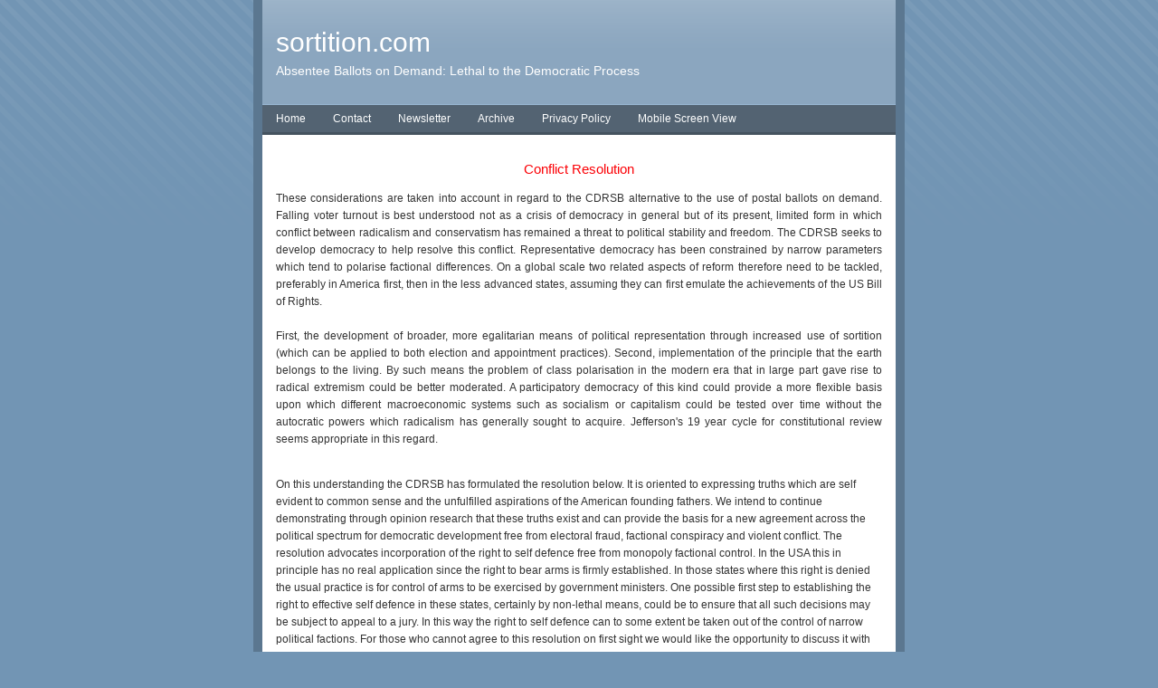

--- FILE ---
content_type: text/html
request_url: http://www.sortition.com/archive/Absentee/Absentee/cr.html
body_size: 3933
content:
<!DOCTYPE html PUBLIC "-//W3C//DTD XHTML 1.0 Strict//EN" "http://www.w3.org/TR/xhtml1/DTD/xhtml1-strict.dtd">
<html xmlns="http://www.w3.org/1999/xhtml" lang="en">
	<head>
		
<meta http-equiv="Content-Type" content="text/html; charset=utf-8" />
		<meta name="robots" content="index, follow" />
		<meta name="generator" content="RapidWeaver" />
		<link rel="icon" type="image/x-icon" href="(null)" sizes="64x64" />

	<meta name="twitter:card" content="summary">
	<meta name="twitter:title" content="Conflict Resolution | sortition.com">
	<meta property="og:type" content="website">
	<meta property="og:site_name" content="sortition.com">
	<meta property="og:title" content="Conflict Resolution | sortition.com">
		<title>Conflict Resolution | sortition.com</title>
		<link rel="stylesheet" type="text/css" media="screen" href="../../../rw_common/themes/alpha/styles.css"  />
		<!--[if IE 6]><link rel="stylesheet" type="text/css" media="screen" href="../../../rw_common/themes/alpha/ie6.css"  /><![endif]-->
		<link rel="stylesheet" type="text/css" media="screen" href="../../../rw_common/themes/alpha/colourtag.css"  />
		<link rel="stylesheet" type="text/css" media="print" href="../../../rw_common/themes/alpha/print.css"  />
		<link rel="stylesheet" type="text/css" media="handheld" href="../../../rw_common/themes/alpha/handheld.css"  />
		<!--[if IE 6]><style type="text/css" media="screen">body {behavior: url(../../../rw_common/themes/alpha/csshover.htc);}</style><![endif]-->
		<link rel="stylesheet" type="text/css" media="screen" href="../../../rw_common/themes/alpha/css/width/700.css" />
		<link rel="stylesheet" type="text/css" media="screen" href="../../../rw_common/themes/alpha/css/sidebar/sidebar_hide.css" />
				
				
		<script type="text/javascript" src="../../../rw_common/themes/alpha/javascript.js"></script>
		
		<!--[if IE 6]><script type="text/javascript" charset="utf-8">
			var blankSrc = "../../../rw_common/themes/alpha/png/blank.gif";
		</script>	
		<style type="text/css">
			img.pngfix {
				behavior:	url("../../../rw_common/themes/alpha/png/pngbehavior.htc");
			}
		</style><![endif]-->
		
		
	</head>
<body>
<div id="bodyGrad">
	<img class="pngfix" src="../../../rw_common/themes/alpha/images/body_grad.png" alt="" style="width: 3000px; height: 400px;" />
</div>
<div id="container"><!-- Start container -->
	<div id="pageHeader"><!-- Start page header -->
		<div id="grad"><img class="pngfix" src="../../../rw_common/themes/alpha/images/header_top_grad.png" alt="" style="width: 3000px; height: 72px;" /></div>
		
		<h1>sortition.com</h1>
		<h2>Absentee Ballots on Demand: Lethal to the Democratic Process</h2>
	</div><!-- End page header -->
	<div id="navcontainer"><!-- Start Navigation -->
		<ul><li><a href="../../../index.html" rel="">Home</a></li><li><a href="../../../contact/contact.html" rel="">Contact</a></li><li><a href="../../../Newsletters/newsletters.html" rel="">Newsletter</a><ul><li><a href="../../../Newsletters/2025/newsletter19.html" rel="">Issue 19</a></li></ul></li><li><a href="../../../archive/archive.html" rel="" class="currentAncestor">Archive</a><ul><li><a href="../../../archive/2024/newsletter18.html" rel="">Issue 18</a></li><li><a href="../../../archive/2023/newsletter17.html" rel="">Issue 17</a></li><li><a href="../../../archive/2023/newsletter16.html" rel="">Issue 16</a></li><li><a href="../../../archive/2022/newsletter15.html" rel="">Issue 15</a></li><li><a href="../../../archive/2020/newsletter14.html" rel="">Issue 14</a></li><li><a href="../../../archive/2018/electionlaw.html" rel="">Election Law</a></li><li><a href="../../../archive/NewsCircular/newscircular.html" rel="">News Circular</a></li><li><a href="../../../archive/2017/newsletter13.html" rel="">Issue 13</a></li><li><a href="../../../archive/2016/newsletter12.html" rel="">Issue 12</a></li><li><a href="../../../archive/2015/newsletter11.html" rel="">Issue 11</a></li><li><a href="../../../archive/2015/2015.html" rel="">Issue 10</a></li><li><a href="../../../archive/2015/newsletter9.html" rel="">Issue 9</a></li><li><a href="../../../archive/program/program2014.html" rel="">Program</a></li><li><a href="../../../archive/2014/2014.html" rel="">Issue 8</a></li><li><a href="../../../archive/2013/2013.html" rel="">Issue 7</a></li><li><a href="../../../archive/research/researchpolicy2013.html" rel="">CDRSB Policy 2013</a></li><li><a href="../../../archive/2012/2012.html" rel="">Issue 6</a></li><li><a href="../../../archive/research/researchpolicy.html" rel="">CDRSB Policy 2011</a></li><li><a href="../../../archive/copyright/copyright.html" rel="">Copyright</a></li><li><a href="../../../archive/2010/2010.html" rel="">Issue 5</a></li><li><a href="../../../archive/Second Amendment/datsa.html" rel="">Second Amendment</a><ul><li><a href="../../../archive/Second Amendment/AmericanRadicalism/americanradicalism.html" rel="">US Radicalism</a></li><li><a href="../../../archive/Second Amendment/FrenchRadicalism/frenchradicalism.html" rel="">French Radicalism</a></li><li><a href="../../../archive/Second Amendment/EuropeanRadicalism/europeanradicalism.html" rel="">European Radicalism</a></li><li><a href="../../../archive/Second Amendment/Marxism/marxism.html" rel="">Marxism</a></li><li><a href="../../../archive/Second Amendment/DemocraticDefence/democraticdefence.html" rel="">Democratic Defence</a></li><li><a href="../../../archive/Second Amendment/InheritanceLaw/inheritancelaw.html" rel="">Inheritance Law</a></li><li><a href="../../../archive/Second Amendment/ConflictResolution/conflictresolution.html" rel="">Conflict Resolution</a></li><li><a href="../../../archive/Second Amendment/Immigration/immigration.html" rel="">Immigration</a></li><li><a href="../../../archive/Second Amendment/AncientRight/ancientright.html" rel="">Ancient Right</a></li><li><a href="../../../archive/Second Amendment/Cicero/cicero.html" rel="">Cicero</a></li><li><a href="../../../archive/Second Amendment/Britain/britain.html" rel="">Britain</a></li><li><a href="../../../archive/Second Amendment/Conclusion/conclusion.html" rel="">Conclusion</a></li></ul></li><li><a href="../../../archive/Absentee/abltdp.html" rel="" class="currentAncestor">Absentee Ballots</a><ul><li><a href="../../../archive/Absentee/Analysis/analysis.html" rel="">Analysis</a></li><li><a href="cr.html" rel="" id="current">Conflict Resolution</a></li><li><a href="../../../archive/Absentee/Absentee/resolution.html" rel="">Resolution</a></li><li><a href="../../../archive/Absentee/Absentee/response.html" rel="">Response Form</a></li></ul></li><li><a href="../../../archive/Cincinnati/proposal.html" rel="">Cincinnati Proposal</a></li><li><a href="../../../archive/Pamphlet/podda.html" rel="">Postal Ballots</a><ul><li><a href="../../../archive/Pamphlet/Pamphlet/cs.html" rel="">Common Sense</a></li><li><a href="../../../archive/Pamphlet/Pamphlt/dl.html" rel="">Democratic Leadership</a></li><li><a href="../../../archive/Pamphlet/Pamphlet/tl.html" rel="">Totalitarian Leadership</a></li><li><a href="../../../archive/Pamphlet/Pamphlet/pboda.html" rel="">Alternatives</a></li><li><a href="../../../archive/Pamphlet/Pamphlet/pbodi.html" rel="">Implementation</a></li><li><a href="../../../archive/Pamphlet/Pamphlet/pbodm.html" rel="">Method</a></li></ul></li><li><a href="../../../archive/2007/2007.html" rel="">Issue 4</a></li><li><a href="../../../archive/briefing/briefing.html" rel="">Briefing</a></li><li><a href="../../../archive/Conference/conference.html" rel="">Conference</a><ul><li><a href="../../../archive/Conference/introduction/introduction.html" rel="">Introduction</a></li><li><a href="../../../archive/Conference/preparations/preparations.html" rel="">Preparations</a></li><li><a href="../../../archive/Conference/ifes/ifes.html" rel="">IFES not 'IFES'</a></li><li><a href="../../../archive/Conference/proceedings/proceedings.html" rel="">Proceedings</a></li><li><a href="../../../archive/Conference/discussion/discussion.html" rel="">Discussion</a></li><li><a href="../../../archive/Conference/historical_analysis/historical_analysis.html" rel="">Historical Analysis</a></li><li><a href="../../../archive/Conference/impediments/impediments.html" rel="">Impediments</a></li><li><a href="../../../archive/Conference/britain/britain.html" rel="">Britain</a></li><li><a href="../../../archive/Conference/america/america.html" rel="">America</a></li><li><a href="../../../archive/Conference/france/france.html" rel="">France</a></li><li><a href="../../../archive/Conference/totalitarianism/totalitarianism.html" rel="">Totalitarianism</a></li><li><a href="../../../archive/Conference/conclusion/conclusion.html" rel="">Conclusion</a></li></ul></li><li><a href="../../../archive/Org/ip.html" rel="">Iraq Proposals</a></li><li><a href="../../../archive/2003/2003.html" rel="">Issue 3</a></li><li><a href="../../../archive/business/business_methods.html" rel="">Business Methods</a></li><li><a href="../../../archive/Policy/policy_guidelines.html" rel="">Policy Guidelines</a></li><li><a href="../../../archive/2001/issue2.html" rel="">Issue 2</a></li><li><a href="../../../archive/2001/issue1.html" rel="">Issue 1</a></li><li><a href="../../../archive/Org/aims.html" rel="">sortition.org.uk</a></li></ul></li><li><a href="../../../Privacy Policy/privacy.html" rel="">Privacy Policy</a></li><li><a href="../../../mobile/contact.html" rel="">Mobile Screen View</a></li></ul>
	</div><!-- End navigation -->
	<div class="clearer"></div>
	<div id="sidebarContainer"><!-- Start Sidebar wrapper -->
		<div id="sidebar"><!-- Start sidebar content -->
			<h1 class="sideHeader"></h1><!-- Sidebar header -->
			<!-- sidebar content you enter in the page inspector -->
			 <!-- sidebar content such as the blog archive links -->
		</div><!-- End sidebar content -->
	</div><!-- End sidebar wrapper -->
	<div id="contentContainer"><!-- Start main content wrapper -->
		<div id="content"><!-- Start content -->
			<p style="text-align:center;"><span style="font:15px Trebuchet, Tahoma, sans-serif; color:#FB0106;">Conflict Resolution</span><span style="font:13px Trebuchet, Tahoma, sans-serif; font-weight:bold; font-weight:bold; "><br /></span></p><p style="text-align:justify;"><span style="font:12px Trebuchet, Tahoma, sans-serif; ">These considerations are taken into account in regard to the CDRSB alternative to the use of postal ballots on demand. Falling voter turnout is best understood not as a crisis of democracy in general but of its present, limited form in which conflict between radicalism and conservatism has remained a threat to political stability and freedom. The CDRSB seeks to develop democracy to help resolve this conflict. Representative democracy has been constrained by narrow parameters which tend to polarise factional differences. On a global scale two related aspects of reform therefore need to be tackled, preferably in America first, then in the less advanced states, assuming they can first emulate the achievements of the US Bill of Rights. <br /><br />First, the development of broader, more egalitarian means of political representation through increased use of sortition (which can be applied to both election and appointment practices). Second, implementation of the principle that the earth belongs to the living. By such means the problem of class polarisation in the modern era that in large part gave rise to radical extremism could be better moderated. A participatory democracy of this kind could provide a more flexible basis upon which different macroeconomic systems such as socialism or capitalism could be tested over time without the autocratic powers which radicalism has generally sought to acquire. Jefferson's 19 year cycle for constitutional review seems appropriate in this regard. </span><span style="font:11px Trebuchet, Tahoma, sans-serif; "><br /><br /></span></p><p style="text-align:left;"><span style="font:12px Trebuchet, Tahoma, sans-serif; ">On this understanding the CDRSB has formulated the resolution below. It is oriented to expressing truths which are self evident to common sense and the unfulfilled aspirations of the American founding fathers. We intend to continue demonstrating through opinion research that these truths exist and can provide the basis for a new agreement across the political spectrum for democratic development free from electoral fraud, factional conspiracy and violent conflict.  The resolution advocates incorporation of the right to self defence free from monopoly factional control. In the USA this in principle has no real application since the right to bear arms is firmly established. In those states where this right is denied the usual practice is for control of arms to be exercised by government ministers. One possible first step to establishing the right to effective self defence in these states, certainly by non-lethal means, could be to ensure that all such decisions may be subject to appeal to a jury. In this way the right to self defence can to some extent be taken out of the control of narrow political factions. For those who cannot agree to this resolution on first sight we would like the opportunity to discuss it with them by means of an interview in which the ideas in it can be more fully explained.</span><span style="font:13px Trebuchet, Tahoma, sans-serif; "> <br /></span></p><p style="text-align:center;"><span style="font:13px Trebuchet, Tahoma, sans-serif; "><a href="../../../archive/Absentee/Absentee/resolution.html" target="self" title="Resolution">Next: CDRSB Model Resolution on Conflict Management and Electoral Reform</a></span><span style="font:13px Trebuchet, Tahoma, sans-serif; "><br /></span><span style="font:12px Trebuchet, Tahoma, sans-serif; "><a href="../../../archive/Absentee/Analysis/analysis.html" target="self" title="Analysis">Previous</a></span><span style="font:12px Trebuchet, Tahoma, sans-serif; ">: Analysis</span><span style="font:13px Trebuchet, Tahoma, sans-serif; "><br /></span><span style="font:12px Trebuchet, Tahoma, sans-serif; "><a href="../../../archive/Absentee/abltdp.html" target="self" title="Absentee Ballots">Back to Absentee Ballots On Demand Index</a></span></p>
		</div><!-- End content -->
	</div><!-- End main content wrapper -->
	<div class="clearer"></div>
	<div id="footer"><!-- Start Footer -->
		<p>&copy 2025 Sortition</p>
		<div id="breadcrumbcontainer"><!-- Start the breadcrumb wrapper -->
			
		</div><!-- End breadcrumb -->
	</div><!-- End Footer -->
</div><!-- End container -->
</body>
</html>


--- FILE ---
content_type: text/css
request_url: http://www.sortition.com/rw_common/themes/alpha/styles.css
body_size: 3562
content:
/* @group General Styles */

body {
	color: #333;
	text-align: center;
	padding: 0;
	font: 0.75em/1.6em "Lucida Grande", Lucida, Verdana, sans-serif;
	margin: 0 20px 20px;
}

body #bodyGrad {
	position: absolute;
	left: 0;
	top: 0;
	z-index: 0;
	width: 100%;
	overflow: hidden;
}
p {
}

b, strong {

}

a:link, a:visited {
}

a:hover, a:active {
	text-decoration: none;
}

img {
	z-index: 30;
}

.image-left {
	float: left;
	margin: 3px 10px 3px 0;
	z-index: 29;
}

.image-right {
	float: right;
	margin: 3px 0 3px 10px;
	z-index: 29;
}
	
/* @end */

/* @group Layout */

#container {
	margin: 0px auto;
	text-align: justify;
	position: relative;
	z-index: 1;
	background-color: #fff;
	border-right: 10px solid;
	border-bottom: 10px solid;
	border-left: 10px solid;
}

.clearer {
	clear: both;
}

#pageHeader {
	height: 115px;
	border-bottom-width: 1px;
	border-bottom-style: solid;
	position: relative;
}

#pageHeader #grad {
	position: absolute;
	left: 0px;
	top: -10px;
	height: 72px;
	overflow: hidden;
}

#pageHeader img {
	position: absolute;
	top: 10px;
	right: 10px;
}

#pageHeader h1 {
	color: #fff;
	margin: 0;
	position: absolute;
	top: 30px;
	left: 15px;
	font-size: 2.5em;
	line-height: normal;
	letter-spacing: normal;
	font-family: "Lucida Grande", Lucida, Verdana, sans-serif;
}

#pageHeader h2 {
	color: #fff;
	margin: 0;
	position: absolute;
	top: 70px;
	left: 15px;
	font-weight: normal;
	font-size: 1.2em;
	line-height: normal;
	font-family: "Lucida Grande", Lucida, Verdana, sans-serif;
	letter-spacing: normal;
}

#contentContainer {
	border-width: 1px;
    position: relative;
	z-index: 2;
}

#contentContainer #content {
	padding: 15px;
}

#sidebarContainer {
	width: 200px;
	font-size: 0.95em;
	line-height: 1.45em;
	margin-bottom: 20px;
	position: relative;
	z-index: 100;
}

#sidebarContainer #sidebar {
	padding: 15px 0;
	border-bottom: 1px solid #dbd5c5;
}

#sidebarContainer .sideHeader,
#sidebarContainer h1,
#sidebarContainer h2,
#sidebarContainer h3,
#sidebarContainer h4,
#sidebarContainer h5 {
	font-family: Georgia, serif;
	font-weight: normal;
	letter-spacing: 2px;
	text-transform: uppercase;
	border-bottom: 1px solid #dbd5c5;
	margin: 0 0 5px;
}

#footer {
	padding: 0;
	width: 100%;
}

#footer p {
	margin: 0;
	padding: 15px 15px 5px;
}

#footer a:link, #footer a:visited {

}

#footer a:hover, #footer a:active {
}
	
/* @end */

/* @group Bread-crumb */

#breadcrumbcontainer {
	margin: 0 15px;
}

#breadcrumbcontainer ul {
	list-style: none;
	margin: 0;
	padding: 0;
}

#breadcrumbcontainer li {
	display: inline;
}

#breadcrumbcontainer a {

}

#breadcrumbcontainer a:hover {

}
	
/* @end */

/* @group Toolbar */

/* Toolbar Styles */

#navcontainer {
	border-bottom: 3px solid;
	height: 30px;
	position: relative;
	z-index: 3;
}

#navcontainer #current {
}

#navcontainer #current:hover {
}

#navcontainer .currentAncestor {
}

/* Parent - Level 0 */

#navcontainer ul{
	list-style: none;
	margin: 0;
	padding: 0;
	z-index: 5;
}

#navcontainer li {
	position: relative;
	display: inline;
	float: left;
}

#navcontainer a {
	display: block;
	padding: 6px 15px 10px;
	text-decoration: none;
}

#navcontainer a:hover {
	background: transparent;
}

#navcontainer a:active {
}

/* Child - Level 1 */
/* All browsers will use this code, it will make the pop out menus work */
#navcontainer ul ul {
	position: absolute;
	top: 30px;
	left: 5px;
	right: 0;
	display: none;
	z-index: 6;
	font-size: 0.9em;
	width: 100px;
	padding: 0 10px;
}

#navcontainer ul ul li {
	display: block;
}

#navcontainer ul ul a {
	padding: 5px 0;
	display: block;
	width: 110px;
}

#navcontainer ul ul a:hover {
}

#navcontainer ul ul #current{
}


/* Child Level 3 */

#navcontainer ul ul ul {
	position: absolute;
	left: 110px;
	top: 0;
	font-size: 1em;
}

#navcontainer ul ul ul ul li { 
}

#navcontainer ul ul ul ul a{
}

#navcontainer ul ul ul ul a:hover{

}

div#navcontainer ul ul, div#navcontainer ul ul ul, div#navcontainer ul li:hover ul ul, div#navcontainer ul li:hover ul ul ul, div#navcontainer ul li:hover ul ul ul ul, div#navcontainer ul li:hover ul ul ul ul ul{
display:none;
}

div#navcontainer ul li:hover ul, div#navcontainer ul ul li:hover ul, div#navcontainer ul ul ul li:hover ul, div#navcontainer ul ul ul ul li:hover ul, div#navcontainer ul ul ul ul ul li:hover ul{
display:block;
}
/* @end */

/* @group Global Classes */

blockquote, .standout {
	font-style: italic;
	margin: 0;
	font-size: 1em;
	color: #b8b8b8;
	overflow: hidden;
}

h1,
h2,
h3,
h4,
h5 {
	font-family: Georgia, serif;
	font-weight: normal;
	letter-spacing: 2px;
	line-height: 1.3;
}

h2 {
}

h3 {
}

h4 {
}

.imageStyle {

}

/* Main content area unordered list styles */
#contentContainer #content ul {
}

#contentContainer #content li {
}

ul.disc {
	list-style-type: disc;
}

ul.circle {
	list-style-type: circle;
}

ul.square {
	list-style-type: square;
}

ol.arabic-numbers {
	list-style-type: decimal;
}

ol.upper-alpha {
	list-style-type: upper-alpha;
}

ol.lower-alpha {
	list-style-type: lower-alpha;
}

ol.upper-roman {
	list-style-type: upper-roman;
}

ol.lower-roman {
	list-style-type: lower-roman;
}
/* Sidebar area unordered list styles */
#sidebarContainer #sidebar ul {
}

#sidebarContainer #sidebar li {
}


/* Table Styles */
table {
	font-size: 1em;
}
/* @end */

/* @group Blog */

/* @group Archive Page */

.blog-archive-background {
}

.blog-entry-summary {
	margin-bottom: 10px;
}

.blog-archive-headings-wrapper {
	margin-bottom: 20px;
	padding-bottom: 20px;
	border-bottom: 1px solid #eaeaea;
}

.blog-archive-entries-wrapper {
}

.blog-archive-entries-wrapper .blog-entry {
}

.blog-archive-month {
	letter-spacing: 2px;
	margin-bottom: 5px;
	font: normal 2em Georgia, serif;
}

.blog-archive-link {
	font-size: 0.9em;
	margin-bottom: 15px;
	padding-bottom: 10px;
	border-bottom-style: solid;
	border-bottom-width: 1px;
}

.blog-archive-link a:link, .blog-archive-link a:visited {
}
	
/* @end */

/* @group Tag Cloud */
ul.blog-tag-cloud {
	margin: 0 0 10px;
	padding: 0;
	text-align: justify;
}

ul.blog-tag-cloud li {
	display: inline;
	padding-right: 5px;
}

.blog-tag-size-1 {	
	font-size: 0.8em;
}

.blog-tag-size-2 {	
	font-size: 0.85em;
}

.blog-tag-size-3 {	
	font-size: 0.9em;
}

.blog-tag-size-4 {	
	font-size: 0.95em;
}

.blog-tag-size-5 {	
	font-size: 1em;
}

.blog-tag-size-6 {	
	font-size: 1.05em;
}

.blog-tag-size-7 {	
	font-size: 1.1em;
}

.blog-tag-size-8 {	
	font-size: 1.15em;
}

.blog-tag-size-9 {	
	font-size: 1.2em;
}

.blog-tag-size-10 {	
	font-size: 1.25em;
}

.blog-tag-size-11 {	
	font-size: 1.3em;
}

.blog-tag-size-12 {	
	font-size: 1.35em;
}

.blog-tag-size-13 {
	font-size: 1.4em;
}

.blog-tag-size-14 {	
	font-size: 1.45em;
}

.blog-tag-size-15 {
	font-size: 1.5em;
}

.blog-tag-size-16 {	
	font-size: 1.55em;
}

.blog-tag-size-17 {	
	font-size: 1.6em;
}

.blog-tag-size-18 {	
	font-size: 1.65em;
}

.blog-tag-size-19 {
	font-size: 1.7em;
}

.blog-tag-size-20 {	
	font-size: 1.75em;
}

/* @end */

.blog-entry {
	margin-bottom: 40px;
}

.blog-entry-title {
	margin-bottom: 5px;
	font-size: 2.1em;
}

.blog-entry-title a {
	margin-bottom: 0;
	text-decoration: none;
}

.blog-entry-date {
	font-size: 0.9em;
	margin-bottom: 15px;
	padding-bottom: 10px;
	border-bottom-style: solid;
	border-bottom-width: 1px;
}

.blog-read-more {
	display: block;
	padding-top: 10px;
	font-style: italic;
}

.blog-entry-body {
}

.blog-entry-comments {
	margin-top: 10px;
}

/*styles the category link in the main entry */
.blog-entry-category {
	padding-left: 16px;
	background: no-repeat left center url(images/category.png);
	margin-left: 8px;
}

.blog-entry-category a:link, .blog-entry-category a:visited {
}

/* styles the archives in the blog sidebar */
#blog-archives {
	margin-bottom: 10px;
	line-height: 1.8;
}

.blog-archive-link-enabled {
	padding-left: 16px;
	background: no-repeat left center url(images/category.png);
}

.blog-archive-link-disabled {
	padding-left: 16px;
	background: no-repeat left center url(images/category.png);
}

/* Styles the blog categories in the blog sidebar */
#blog-categories {
	margin-bottom: 10px;
	line-height: 1.8;
}

.blog-category-link-enabled {
	padding-left: 16px;
	background: no-repeat left center url(images/category.png);
}

.blog-category-link-disabled {
	padding-left: 16px;
	background: no-repeat left center url(images/category.png);
}

/* Styles the blog RSS feeds in the blog sidebar */
#blog-rss-feeds {
	margin-bottom: 10px;
	line-height: 1.8;
}

.blog-rss-link {
	background: url(images/rss_icon.png) no-repeat left center;
	padding-left: 16px;
}

.blog-comments-rss-link {
	background: url(images/rss_icon.png) no-repeat left center;
	padding-left: 16px;
}

/* Comment links */
a.blog-comment-link {
	background: no-repeat left center url(images/comments.png);
	padding-left: 18px;
	margin-right: 5px;
}

/* Trackback links */
a.blog-trackback-link {
	background: url(images/trackback.png) no-repeat left center;
	padding-left: 16px;
}

/* @end */

/* @group File Sharing */

.filesharing-description {
}

.filesharing-item {
	margin-bottom: 15px;
}

.filesharing-item-title a:link {
	letter-spacing: 2px;
	margin-bottom: 5px;
	font: normal 2em Georgia, serif;
}

.filesharing-item-title a:hover {
}

.filesharing-item-title a:visited {

}

.filesharing-item-description {
}

/* @end */

/* @group Photo Album */

/* @group Index Page (Thumbnail view) */

.album-title {
	letter-spacing: 2px;
	margin-bottom: 5px;
	font: normal 2em Georgia, serif;
}

.album-description {
	font-size: 0.9em;
	margin-bottom: 75px;
	padding-bottom: 10px;
	border-bottom-style: solid;
	border-bottom-width: 1px;
}


.album-wrapper {
	display: block;
	width: 99%;
	position: relative;
}

.thumbnail-wrap {
	text-align: center;
	position: relative;
	float: left;
	margin-bottom: 60px;
	margin-right: 18px;
}

.thumbnail-frame {
	position: absolute;
    bottom: 0;
    left: 0;
}

.thumbnail-frame:hover {
}

.thumbnail-frame a {
}

.thumbnail-frame a:hover {
	background: transparent;
}

.thumbnail-frame img {
	margin: auto;
	border: 1px outset #515b6a;
}

.thumbnail-caption {
	color: #b3b3b3;
	margin: 0;
	padding: 0;
	width: 100%;
	height: 38px;
	display: block;
}
	
/* @end */

/* @group Single Page (Photo view) */

.photo-background {
}

.photo-navigation {
	height: 145px;
	position: relative;
	margin: 0 auto 20px;
	border-right: 10px solid;
	border-bottom: 10px solid;
	border-left: 10px solid;
}

.photo-links {
	border-bottom: 1px solid;
	height: 24px;
	position: absolute;
	left: 0;
	bottom: 0;
	margin: 0;
	width: 100%;
	padding-top: 6px;
	text-align: left;
}

.photo-navigation a:link,
.photo-navigation a:visited {
	display: inline-table;
	padding: 0 15px 5px;
	text-decoration: none;
}

.photo-navigation a:hover {
	background: transparent;
}

.photo-frame{
	padding: 1px;
	border-top: 1px solid #eaeaea;
	border-left: 1px solid #eaeaea;
	border-right: 1px solid #b0b0b0;
	border-bottom: 1px solid #b0b0b0;
}

.photo-title {
	color: #fff;
	margin: 0;
	position: absolute;
	top: 30px;
	left: 15px;
	font-size: 2.5em;
	line-height: normal;
	letter-spacing: normal;
	font-family: "Lucida Grande", Lucida, Verdana, sans-serif;
}

.photo-caption {
	margin: 0;
	position: absolute;
	top: 70px;
	left: 15px;
	font-weight: normal;
	font-size: 1.2em;
	line-height: normal;
	font-family: "Lucida Grande", Lucida, Verdana, sans-serif;
	letter-spacing: normal;
}

/* @group EXIF data */
/* Data wrapper */
.exif-data {
}

.exif-data p {
	margin: 0;
	padding: 0;
}

/* p tag classes for all exif data */
p.exif-version {
}

p.exif-colour-space {
}

p.exif-focal-length {
}

p.exif-dimensions {
}

p.exif-pixel-y-dimension {
}

p.exif-pixel-x-dimension {
}

p.exif-oecf-value {
}

p.exif-subsec-time-original {
}

p.exif-exposure-mode {
}

p.exif-spatial-frequency-response {
}

p.exif-scene-capture-type {
}

p.exif-subject-location {
}

p.exif-shutter-speed {
}

p.exif-datetime-original {
}

p.exif-subsec-time {
}

p.exif-compressed-bits-per-pixel {
}

p.exif-flash-energy {
}

p.exif-saturation {
}

p.exif-brightness {
}

p.exif-exposure-time {
}

p.exif-f-number {
}

p.exif-file-source {
}

p.exif-gain-control {
}

p.exif-subject-area {
}

p.exif-cfa-pattern {
}

p.exif-scene-type {
}

p.exif-white-balance {
}

p.exif-flash {
}

p.exif-exposure-index {
}

p.exif-flashpix-version {
}

p.exif-device-setting-description {
}

p.exif-focalplane-x-resolution {
}

p.exif-image-uniqueid {
}

p.exif-components-configuration {
}

p.exif-light-source {
}

p.exif-sensing-method {
}

p.exif-aperture {
}

p.exif-sharpness {
}

p.exif-exposure-program {
}

p.exif-subject-distance {
}

p.exif-subsec-time-digitized {
}

p.exif-contrast {
}

p.exif-focalplane-resolution-unit {
}

p.exif-gamma {
}

p.exif-35mm-focal-length {
}

p.exif-datetime-digitized {
}

p.exif-subject-distance-range {
}

p.exif-custom-rendered {
}

p.exif-max-aperture {
}

p.exif-sound-file {
}

p.exif-metering-mode {
}

p.exif-spectral-sensitivity {
}

p.exif-exposure-bias {
}

p.exif-focalplane-y-resolution {
}

p.exif-iso-rating {
}

p.exif-maker-note {
}

p.exif-digital-zoom-ratio {
}

p.exif-user-comment {
}
/* @end */

/* @end */
	
/* @end */

/* @group Quicktime Page */

.movie-description {

}
	
/* @end */

/* @group Quicktime Album */

/* @group Index Page (Movie Thumbnail view) */

.movie-page-title {
	letter-spacing: 2px;
	margin-bottom: 5px;
	font: normal 2em Georgia, serif;
}

.movie-page-description {
	font-size: 0.9em;
	margin-bottom: 15px;
	padding-bottom: 10px;
	border-bottom-style: solid;
	border-bottom-width: 1px;
}

.movie-thumbnail-frame {
	width: 132px;
	height: 132px;
	float: left;
	position: relative;
	margin-right: 10px;
	margin-bottom: 10px;
	border: 1px outset #515b6a;
	text-align: center;
	padding: 2px;
}

.movie-thumbnail-frame:hover {
}

.movie-thumbnail-caption {
}
	
/* @end */

/* @group Single Page (Movie View) */

.movie-background {
	margin: 10px;
}

.movie-title {
	letter-spacing: 2px;
	font: normal 2em Georgia, serif;
}

.movie-frame {
	margin-bottom: 10px;
}
	
/* @end */


/* @end */

/* @group Contact Form */
.message-text { 
} 

.required-text {
} 

.form-input-field {
	background: #f4f4f4;
	width: 98%;
} 

.form-input-button { 
} 
/* @end */

/* @group JS-Kit Override */

.js-singleCommentBodyT {
	display: block;
	padding-top: 17px !important;

}

.js-singleCommentHeader {
	padding: 0 8px !important;
}

.js-OldComments,
.js-commentFieldLabel,
.js-pmFieldLabel,
.js-singleCommentBody,
.js-singleCommentKarmaComMod,
.js-commentBodyLabel,
.js-commentCmtTextarea,
.js-commentAvatarArea,
.js-OldCommentsWrap,
.js-OldComments,
.js-CreateCommentFieldsWrap,
.js-CreateCommentFields,
.js-commentCmtTextarea,
.js-kit-comments div {
	clear: none !important;
}

.js-singleCommentText {
	display: block !important;
	clear: both !important;
}

.js-kit-comments br {
	display: none !important;
}

.js-singleCommentBody br {
	display: block !important;
}

/* @end */

/* @group Disqus */
#dsq-comments-title {
    clear:none !important;
} 

#dsq-content .dsq-options {
    clear:none !important;
}

#dsq-thread-settings  {
    clear:none !important;
}

#dsq-content div {
    clear:none !important;
}

.dsq-button{
    float:none ! important;
}

/* @end */

/* @group Sitemap */

.rw-sitemap ul {
    margin: 0;
    padding: 0;
    list-style-type: disc;
    list-style-position: inside;
}

.rw-sitemap ul li {
    margin: 0 0 10px 0;
}

.rw-sitemap ul li:last-child {
    margin: 0;
}

.rw-sitemap ul li li {
    margin: 0 0 5px 0;
}

.rw-sitemap ul li li:last-child {
    margin: 0;
}

.rw-sitemap ul ul {
    padding: 0 0 0 20px;
    list-style-type: square;
}

.rw-sitemap ul ul ul {
    list-style-type: circle;
}

/* @end */

--- FILE ---
content_type: text/css
request_url: http://www.sortition.com/rw_common/themes/alpha/colourtag.css
body_size: 505
content:
body,
.movie-background {
	color: #333333;
	background-color: #7295B4;
}

a:link, a:visited {
	color: #0000FE;
}

a:hover, a:active {
	color: #fff;
	background-color: #0000FE;
}

#container,
.photo-navigation {
	border-right-color: #5B7790;
	border-bottom-color: #5B7790;
	border-left-color: #5B7790;
}
		
#pageHeader {
	background-color: #8BA6BF;
	border-bottom-color: #98B6D2;
}

.photo-navigation {
	background-color: #8BA6BF;
}

#pageHeader h1 {
	color: #FFFFFF;
}
		
#pageHeader h2,
.photo-caption {
	color: #FFFFFF;
}
		
#navcontainer,
.photo-links {
	background-color: #536372;
	border-bottom-color: #45535F;
}

.blog-entry-title a {
	color: #333333;
}

.blog-entry-title a:hover {
	color: #0000FE;
	background: transparent;
}

.photo-links {
	color: #536372;
}

.exif-data,
.movie-title {
	color: #E4FFFF;
}

#navcontainer ul a,
.photo-navigation a:link,
.photo-navigation a:visited {
	color: #FEFFFF;
}

#navcontainer ul a:hover,
.photo-navigation a:hover {
	color: #FFFFFF;
}

#navcontainer #current,
#navcontainer .currentAncestor {
	color: #FFFFFF;
}

#navcontainer #bottomBar {
	border-top-color: #687C8F;
	background-color: #37424C;
}

#navcontainer ul ul {
	background-color: #536372;
}

#contentContainer {
	border-color: #E4FFFF;
}

#sidebarContainer .sideHeader,
#sidebarContainer h1,
#sidebarContainer h2,
#sidebarContainer h3,
#sidebarContainer h4,
#sidebarContainer h5,
.blog-entry-date,
.blog-archive-link {
	border-bottom-color: #505357;
	color: #1D2024;
}

#sidebarContainer #sidebar {
	border-bottom-color: #505357;
}

#footer {
	background-color: #5B7790;
	color: #FFFFFF;
}